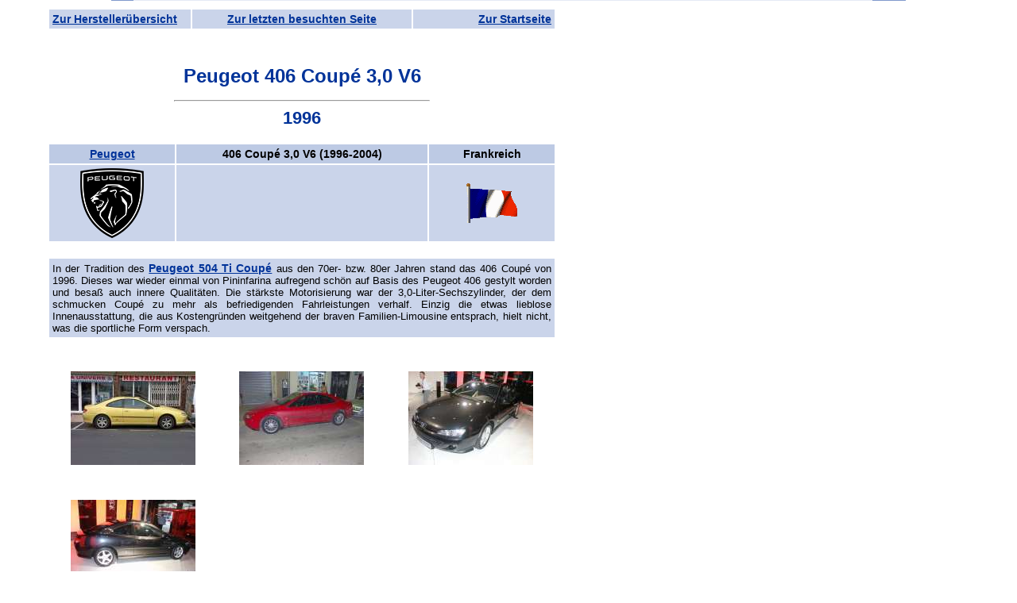

--- FILE ---
content_type: text/html
request_url: https://www.traumautoarchiv.de/html/5557.html
body_size: 3475
content:
<!DOCTYPE HTML PUBLIC "-//W3C//DTD HTML 4.01 Transitional//EN">
<html>

<head>
<meta http-equiv="content-type" content="text/html; charset=iso-8859-1">
<meta name="description" content="Bilder, Infos und Daten zu den schönsten und berühmtesten Fahrzeugen der Welt. 
Pics, Informations and specifications of the finest looking and most significant cars of the world.">
<meta name="keywords" content="Traumautos, Bilder, Fotos, Galerien, technische Daten, Spezifikationen, Youngtimer, Oldtimer, pictures, specifications, Autos, Auto, Traumauto, Bild, Foto, Fahrzeug, Fahrzeuge, Rennwagen, Rennfahrzeuge, Rennfahrzeug, Luxus, Galerie, Daten, Infos, Info, Information, Informationen, Nachkriegs-Oldtimer, Vorkriegs-Oldtimer, Historische Fahrzeuge, Schnauferl, Scheunenfund, Scheunenfunde, Veteran, Veteranen, Messing-ï¿½ra, Vorkriegs-Modell, Vorkriegsmodell, Nachkriegsmodell, Nachkriegs-Modell, 
cars, car, vehicle, vehicles, dreamcar, dreamcars, pics, photos, racing-cars, racingcar, wagon, Luxe, Retro, classiche, Classic Cars, gallery, galleries, data, info, infos, information, Information, Edwardians, antique, Brass Era, post-war, pre-war, modern classic, 
Voitures, voiture, voitures de rï¿½ve, voiture de rï¿½ve, image, images, photo, photos, vï¿½hicules, voiture de fonctionnement, voitures des fonctionnement, vï¿½hicules des fonctionnement, vï¿½hicule de fonctionnement, galerie, galeries, donnï¿½es, Infos, Info, informations, information, auto dï¿½epoca, Auto di interesse storico e collezionistico">
<meta name="copyright" content="Copyright: Karsten Bauermeister">
<meta name="author" content="Autor: Karsten Bauermeister">
<meta name="publisher" content="Herausgeber: Karsten Bauermeister">
<meta name="content-language" content="Deutsch">
<meta name="robots" content="index,follow">
<meta name="revist-after" content="14 days">

<title>Peugeot 406 Coupé 3,0 V6 1996</title>
<SCRIPT TYPE="text/javascript" LANGUAGE="JavaScript" src="../js/scripts.js"></SCRIPT>
<link href="../styles/inhalte.css" rel="stylesheet" type="text/css">

<!--[if IE]>
<link href="../styles/inhalte2.css" rel="stylesheet" type="text/css">
<![endif]-->

<style type="text/css">
<!--
.Stil2 {font-size: 22px; color: #003399; font-family: Verdana, sans-serif; font-weight: bold;}
.Stil7 {font-size: 14px}
.Stil8 {font-size: 14px; color: #003399; }
.Stil9 {color: #003399}
.Stil10 {font-family:Verdana, sans-serif; font-size:12px; text-decoration:none; text-align:justify; background-color:#CAD4EA; color: #000000;}
-->
</style>


<!-- Google tag (gtag.js) -->
<script async src="https://www.googletagmanager.com/gtag/js?id=G-FGRQYM9799"></script>
<script>
  window.dataLayer = window.dataLayer || [];
  function gtag(){dataLayer.push(arguments);}
  gtag('js', new Date());

  gtag('config', 'G-FGRQYM9799');
</script>

</head>

<body style="background-color:transparent;">
<div id="content">
<table width="640" border="0" cellpadding="4">
 <tr class="zelle_hell">
  <td width="170" align="center">
   <div align="left">
   <a href="../liste_set.htm">Zur Hersteller&uuml;bersicht</a>
   </div>
  </td>
  <td width="268">
   <span class="dunkelgrau"><a href="javascript:history.back()">Zur letzten besuchten Seite</a></span><br>      
  </td>
  <td width="170" align="center">
   <div align="right"><a href="../traumautoarchiv.htm" target="_parent">Zur Startseite</a></div>
  </td>
 </tr>
</table>

<h1><br>
  Peugeot 406 Coupé 3,0 V6</h1>
<hr align="center" width="50%">
<div align="center"><span class="Stil2">1996</span><br>
  <br>
</div>
<table width="640" border="0" cellpadding="4">
  <tr class="zelle_dunkel_fett">
    <td width="150" align="center" class="dunkelgrau"><strong><A Href="F558.html">Peugeot</A></strong></td>
    <td align="center" class="dunkelgrau"><strong class="zelle_dunkel_fett">406 Coupé 3,0 V6 (1996-2004)</strong></td>
    <td width="150" align="center" class="dunkelgrau"><strong>Frankreich</strong></td>
  </tr>
  <tr class="zelle_hell">
    <td width="150" align="center" class="dunkelgrau" ><img src="../Markenzeichen/558.png" style="vertical-align: middle;" alt="Markenzeichen"></td>
    <td>&nbsp;</td>
    <td align="center" class="dunkelgrau"><img src="../Flaggen/Frankreich%20animiert.gif" height="50" style="vertical-align: middle;" alt="Flagge"></td>
  </tr>
</table>
<br>
<table width="640" border="0" cellpadding="4">
  <tr>
    <td class="zelle_hell_normal" align="left">In der Tradition des <a href="1707.html">Peugeot 504 Ti Coupé</A> aus den 70er- bzw. 80er Jahren stand das 406 Coupé von 1996. Dieses war wieder einmal von Pininfarina aufregend schön auf Basis des Peugeot 406 gestylt worden und besaß auch innere Qualitäten. Die stärkste Motorisierung war der 3,0-Liter-Sechszylinder, der dem schmucken Coupé zu mehr als befriedigenden Fahrleistungen verhalf. Einzig die etwas lieblose Innenausstattung, die aus Kostengründen weitgehend der braven Familien-Limousine entsprach, hielt nicht, was die sportliche Form verspach.
</td>
    </tr>
</table>
<br>
<TABLE width="100%"><TR><TD><A HREF="javascript:void(0)" ONMOUSEOVER="window.status=''; return true;" ONMOUSEOUT="window.status=''" onclick="popupjpeg('Peugeot/406 Coupe 3.0 V6 \'2002 (1).jpg',800,600); return false;"><IMG SRC="../thumbs/Peugeot/t406%20Coupe%203.0%20V6%20'2002%20(1).jpg" ALIGN="middle" hspace="0" vspace="20" ALT="Bild vergr&ouml;ßern"></A></TD>
<TD><A HREF="javascript:void(0)" ONMOUSEOVER="window.status=''; return true;" ONMOUSEOUT="window.status=''" onclick="popupjpeg('Peugeot/406 Coupe 3.0 V6 \'2002 (2).jpg',800,600); return false;"><IMG SRC="../thumbs/Peugeot/t406%20Coupe%203.0%20V6%20'2002%20(2).jpg" ALIGN="middle" hspace="0" vspace="20" ALT="Bild vergr&ouml;ßern"></A></TD>
<TD><A HREF="javascript:void(0)" ONMOUSEOVER="window.status=''; return true;" ONMOUSEOUT="window.status=''" onclick="popupjpeg('Peugeot/406 Coupe 3.0 V6 \'2003 (1).jpg',800,600); return false;"><IMG SRC="../thumbs/Peugeot/t406%20Coupe%203.0%20V6%20'2003%20(1).jpg" ALIGN="middle" hspace="0" vspace="20" ALT="Bild vergr&ouml;ßern"></A></TD>
</TR><TR align="center"><TD><A HREF="javascript:void(0)" ONMOUSEOVER="window.status=''; return true;" ONMOUSEOUT="window.status=''" onclick="popupjpeg('Peugeot/406 Coupe 3.0 V6 \'2003 (2).jpg',800,600); return false;"><IMG SRC="../thumbs/Peugeot/t406%20Coupe%203.0%20V6%20'2003%20(2).jpg" ALIGN="middle" hspace="0" vspace="20" ALT="Bild vergr&ouml;ßern"></A></TD>
</TR></TABLE>
<h2>Technische Daten / Specifications:</h2>
<table width="640" border="0" cellpadding="4">
  <tr>
    <td colspan="2"><div align="left" class="Stil6 Stil7 Stil9">Fahrwerte / Performance</div></td>
    <td width="2">&nbsp;</td>
    <td colspan="2"><div align="left" class="Stil8">Ma&szlig;e / Measures</div></td>
  </tr>
  <tr>
    <td class="zelle_dunkel" align="left" width="157">km/h</td>
    <td align="right" class="zelle_hell">235</td>
    <td width="2">&nbsp;</td>
    <td class="zelle_dunkel" align="left">kg/leer</td>
    <td align="right" class="zelle_hell">1460</td>
  </tr>
  <tr>
    <td width="157" align="left" class="zelle_dunkel">0-100 km/h (sek)</td>
    <td align="right" class="zelle_hell">7,9</td>
    <td width="2">&nbsp;</td>
    <td align="left" class="zelle_dunkel">Ma&szlig;e (mm)</td>
    <td align="right" class="zelle_hell"><nobr>L: 4620&nbsp;&nbsp;B:1780&nbsp;H:1350</nobr></TD>
  </tr>
  <tr>
    <td class="zelle_dunkel">Verbrauch (L/100 km)<span class="fastschwarz">(<a href="../service_faq.html#Norm" title="Antworten auf die h&auml;ufigsten Fragen gibt es hier...">faq</a>)</span></td>
    <td align="right" class="zelle_hell">8-15,9 </td>
    <td width="2">&nbsp;</td>
    <td class="zelle_dunkel">Radstand (mm)</td>
    <td align="right" class="zelle_hell"></td>
  </tr>
  <tr>
    <td width="157">&nbsp;</td>
    <td align="right">&nbsp;</td>
    <td width="2">&nbsp;</td>
    <td>&nbsp;</td>
    <td>&nbsp;</td>
  </tr>
  <tr>
    <td colspan="2"><div align="left" class="Stil8">Motor / Engine</div></td>
    <td width="2"><span class="Stil7"></span></td>
    <td colspan="2"><div align="left" class="Stil8">Pr&auml;sentation / Presentation</div></td>
  </tr>
  <tr>
    <td width="157" class="zelle_dunkel">Zylinder</td>
    <td align="right" class="zelle_hell">V6</td>
    <td width="2">&nbsp;</td>
    <td align="left" class="zelle_dunkel">Kaufpreis (1996)</td>
    <td align="right" class="zelle_hell">ab 62.400,- DM</td>
  </tr>
  <tr>
    <td width="157" align="left" class="zelle_dunkel">Hubraum (ccm)</td>
    <td align="right" class="zelle_hell">2946</td>
    <td width="2">&nbsp;</td>
    <td align="left" class="zelle_dunkel">St&uuml;ckzahl</td>
    <td align="right" class="zelle_hell"></td>
  </tr>
  <tr>
    <td width="157" align="left" class="zelle_dunkel">Leistung (PS)</td>
    <td align="right" class="zelle_hell">190</td>
    <td width="2">&nbsp;</td>
    <td align="left" class="zelle_dunkel">Deb&uuml;t</td>
    <td align="right" class="zelle_hell">Salon Paris 1996</td>
  </tr>
  <tr>
    <td width="157" height="28" align="left" class="zelle_dunkel">bei Nenndrehzahl (U/min)</td>
    <td align="right" class="zelle_hell">5750</td>
    <td width="2">&nbsp;</td>
    <td align="left" class="zelle_dunkel">Design</td>
    <td align="right" class="zelle_hell"><strong><strong><BR> Pininfarina<BR>

</strong></strong></td>
  </tr>
  <tr>
    <td colspan="5">&nbsp;</td>
  </tr>
  <tr>
    <td width="157" align="left" class="zelle_dunkel">Vorg&auml;ngermodell</td>
    <td colspan="4" align="left" class="zelle_hell"><strong></strong></TD>
  </TR>
  <td width="157" align="left" class="zelle_dunkel">Nachfolgemodell</td>
      <td colspan="4" align="left" class="zelle_hell"><strong></strong></TD>
  <tr>
    <td colspan="5">&nbsp;</td>
  </tr>
  <td width="157" align="left" class="zelle_dunkel">Rekorde</td>
      <td colspan="4" align="left" class="zelle_hell_normal"></TD>
  </TR>
  <td width="157" align="left" class="zelle_dunkel">Testberichte <span class="fastschwarz">(<a href="../service_faq.html#Kuerzel" title="Antworten auf die h&auml;ufigsten Fragen gibt es hier...">faq</a>)</span></td>
      <td colspan="4" align="left" class="zelle_hell_normal"><strong><BR> AutoBild 22/1998, S.24 VT<BR>
Auto Focus 1/1998, S.12 Vorst.<BR>

</strong></TD>
  </TR>
  <td width="157" align="left" class="zelle_dunkel">Tuning</td>
      <td colspan="4" align="left" class="zelle_hell_normal"></TD>
  </TR>
    <td width="157" align="left" class="zelle_dunkel">Internet</td>
      <td colspan="4" align="left" class="zelle_hell_normal"></TD>
  </TR>
  <tr>
    <td colspan="5">&nbsp;</td>
  </TR>
  <tr>
    <td colspan="5" align="left" class="zelle_hell_normal">
      <p class="zelle_hell_normal" style="text-align:center;">
        <script type="text/javascript">
document.write("Datum der letzten &Auml;nderung: " + document.lastModified);
</script>
    </p>
	</td>
  </TR>
</table>
<div align="center">
  <p style="text-align:center;">Erg&auml;nzungen oder Fehler bei den technischen Daten k&ouml;nnen <a href="mailto:Data@traumautoarchiv.de?subject=Peugeot%20406%20Coupé%203,0%20V6" title="E-Mail an das Traumautoarchiv schicken...">hier</a> mitgeteilt werden.</p>
 
  <p style="text-align:center;">
 <a href="../traumautoarchiv.htm" target="_parent">
  <img src="../Logo.jpg" alt="Zur Startseite ..." width="156" height="63" border="0">
 </a></p>
  <p style="text-align:center;">&nbsp;</p>
  <table width="640" border="0" cellpadding="4">
    <tr class="zelle_hell">
      <td width="170" align="center"><div align="left"><a href="../liste_set.htm">Zur Hersteller&uuml;bersicht</a><a href="../traumautoarchiv.htm" target="_parent"></a></div></td>
      <td width="268"><a href="../traumautoarchiv.htm" target="_parent"> </a> <span class="dunkelgrau"><a href="javascript:history.back()">Zur letzten besuchten Seite</a></span><br>
      </td>
      <td width="170" align="center"><div align="right"><a href="../traumautoarchiv.htm" target="_parent">Zur Startseite</a></div></td>
    </tr>
  </table>
  </div>
</div>  
</body>
</html>

